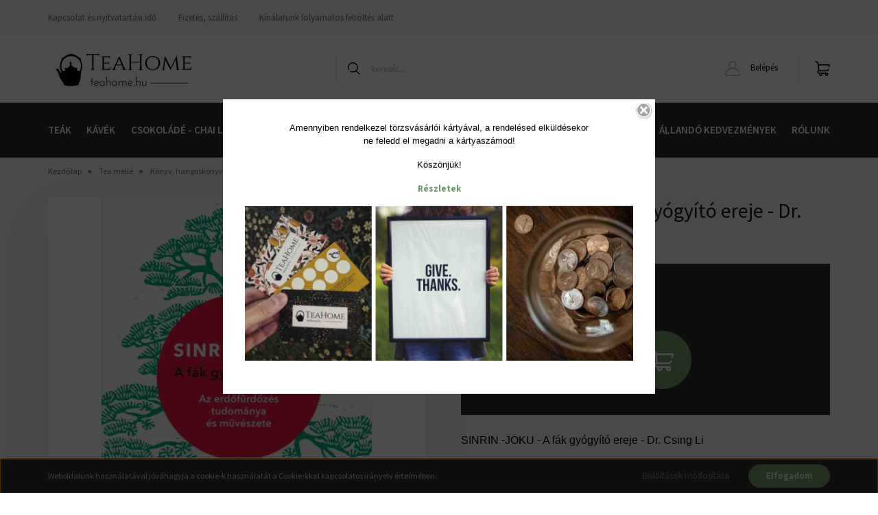

--- FILE ---
content_type: text/html; charset=utf-8:
request_url: https://teahome.hu/index.php?route=common/overlay/getOverlaySettings
body_size: 312
content:
{"overlayContent":"<p><span style=\"font-family:verdana,geneva,sans-serif;\">Amennyiben rendelkezel t\u00f6rzsv\u00e1s\u00e1rl\u00f3i k\u00e1rty\u00e1val, a rendel\u00e9sed elk\u00fcld\u00e9sekor <\/span><span style=\"font-family:verdana,geneva,sans-serif;\"><br \/>\r\n\tne feledd el megadni a k\u00e1rtyasz\u00e1mod!<\/span>\r\n<\/p>\r\n<p><span style=\"font-family:verdana,geneva,sans-serif;\">K\u00f6sz\u00f6nj\u00fck!<\/span>\r\n<\/p>\r\n<p><a href=\"https:\/\/teahome.hu\/allando-kedvezmenyek-170\/torzsvasarloi-program-171\"><strong><span style=\"color:#669966;\">R\u00e9szletek<\/span><\/strong><\/a>\r\n<\/p>\r\n<p>\r\n\t<img alt=\"\" src=\"https:\/\/teahome.hu\/custom\/tea2\/image\/cache\/w0h0q100np1\/bannerujviphello.jpg\" style=\"width: 100%;\" \/>\r\n<\/p>","overlayCloseTitle":"Bez\u00e1r\u00e1s","overlayWidth":"630","overlayHeight":"440","overlayDevice":"desktop","overlayExpire":"1","overlayEntertext":"Igen","overlayLeavetext":"Nem","overlayLeaveurl":"http:\/\/www.google.com","overlayCookieID":"2ba12b26892b37781ba01d58785a00fb","overlayMode":"1"}

--- FILE ---
content_type: text/html; charset=UTF-8
request_url: https://teahome.hu/_fragment?_path=_format%3Dhtml%26_locale%3Den%26_controller%3Dmodule%252Flastseen&_hash=222f5CtHpWQX%2BaUP6php%2BTTUCwCGS7ar0rEeK1r8wq4%3D
body_size: 601
content:



    
            <div id="module_lastseen_wrapper" class="module-lastseen-wrapper">
    
    <div id="lastseen" class="module product-module home-position snapshot_vertical_direction" >
                                    <div class="module-head">
                                <h3 class="module-head-title">Utoljára megtekintett termékek</h3>
                            </div>
                            <div class="module-body">
                            <div class="product-snapshot-vertical snapshot_vertical list list_with_divs" id="lastseen_home_list"><div class="product-snapshot list_div_item">    
<div class="card product-card h-100  mobile-simple-view" >
    <div class="card-top-position"></div>
            <div class="position-absolute">
            

<div class="product_badges vertical-orientation">
    </div>

        </div>
        <div class="product-card-image d-flex-center position-relative list_picture">
        
        <a class="img-thumbnail-link" href="https://teahome.hu/sinrin-joku-a-fak-gyogyito-ereje-dr-csing-li" title="SINRIN -JOKU - A fák gyógyító ereje - Dr. Csing Li">
                            <img src="[data-uri]" data-src="https://tea2.cdn.shoprenter.hu/custom/tea2/image/cache/w300h300q100/sinrin-joku.jpg.webp?lastmod=1707826418.1582213581" class="card-img-top img-thumbnail" title="SINRIN -JOKU - A fák gyógyító ereje - Dr. Csing Li" alt="SINRIN -JOKU - A fák gyógyító ereje - Dr. Csing Li"  />
                    </a>
    </div>
    <div class="card-body product-card-body">
                <h2 class="product-card-item product-card-title h4">
    <a href="https://teahome.hu/sinrin-joku-a-fak-gyogyito-ereje-dr-csing-li" title="SINRIN -JOKU - A fák gyógyító ereje - Dr. Csing Li">SINRIN -JOKU - A fák gyógyító ereje - Dr. Csing Li</a>
    </h2>    <div class="product-card-item product-card-price d-flex flex-row flex-wrap">
                    <span class="product-price">4.500 Ft</span>
                                    <div class="product-price__decrease-wrapper w-100">
                                            </div>
                    </div>
    
<div class="product-card-item product-card-wishlist">
    
</div>
    </div>
    <div class="card-footer product-card-footer">
        <div class="product-card-item product-card-details">
    <a class="btn btn-outline-primary" href="https://teahome.hu/sinrin-joku-a-fak-gyogyito-ereje-dr-csing-li">
        Részletek
    </a>
</div>
        
        <input type="hidden" name="product_id" value="1438" />
    </div>
</div>
</div></div>
                                    </div>
                                </div>
    
            </div>
    